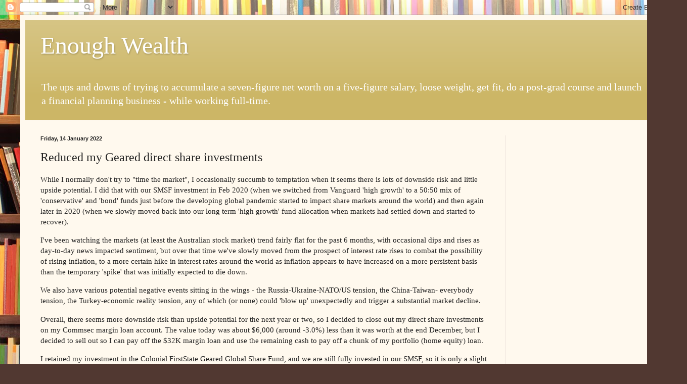

--- FILE ---
content_type: text/html; charset=UTF-8
request_url: https://www.enoughwealth.com/b/stats?style=BLACK_TRANSPARENT&timeRange=ALL_TIME&token=APq4FmDf9IK1UMWTAfAY7TljDyzlp0az5Do0KO0tkxsoB5O20S9E0g5yd3s1Keddd_ZBNogdsnlG9ZIpzniF0xEfnRvqDLGk4g
body_size: -28
content:
{"total":2819254,"sparklineOptions":{"backgroundColor":{"fillOpacity":0.1,"fill":"#000000"},"series":[{"areaOpacity":0.3,"color":"#202020"}]},"sparklineData":[[0,39],[1,26],[2,45],[3,78],[4,32],[5,34],[6,33],[7,35],[8,36],[9,28],[10,100],[11,67],[12,45],[13,46],[14,45],[15,31],[16,31],[17,30],[18,29],[19,29],[20,25],[21,16],[22,38],[23,31],[24,35],[25,60],[26,37],[27,33],[28,26],[29,41]],"nextTickMs":59016}

--- FILE ---
content_type: text/html; charset=utf-8
request_url: https://www.google.com/recaptcha/api2/aframe
body_size: 268
content:
<!DOCTYPE HTML><html><head><meta http-equiv="content-type" content="text/html; charset=UTF-8"></head><body><script nonce="-tP1NQhTZB9oSpYG8bmNGA">/** Anti-fraud and anti-abuse applications only. See google.com/recaptcha */ try{var clients={'sodar':'https://pagead2.googlesyndication.com/pagead/sodar?'};window.addEventListener("message",function(a){try{if(a.source===window.parent){var b=JSON.parse(a.data);var c=clients[b['id']];if(c){var d=document.createElement('img');d.src=c+b['params']+'&rc='+(localStorage.getItem("rc::a")?sessionStorage.getItem("rc::b"):"");window.document.body.appendChild(d);sessionStorage.setItem("rc::e",parseInt(sessionStorage.getItem("rc::e")||0)+1);localStorage.setItem("rc::h",'1769347520518');}}}catch(b){}});window.parent.postMessage("_grecaptcha_ready", "*");}catch(b){}</script></body></html>